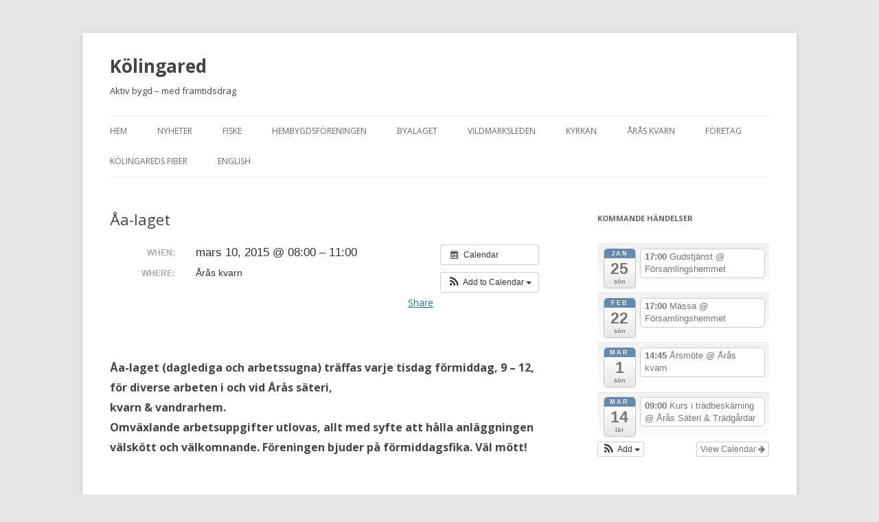

--- FILE ---
content_type: text/html; charset=UTF-8
request_url: http://www.kolingared.se/aktivitet/aa-laget-14/
body_size: 8033
content:
<!DOCTYPE html>
<!--[if IE 7]>
<html class="ie ie7" lang="sv-SE">
<![endif]-->
<!--[if IE 8]>
<html class="ie ie8" lang="sv-SE">
<![endif]-->
<!--[if !(IE 7) & !(IE 8)]><!-->
<html lang="sv-SE">
<!--<![endif]-->
<head>
<meta charset="UTF-8" />
<meta name="viewport" content="width=device-width" />
<title>Åa-laget | Kölingared</title>
<link rel="profile" href="https://gmpg.org/xfn/11" />
<link rel="pingback" href="http://www.kolingared.se/xmlrpc.php">
<!--[if lt IE 9]>
<script src="http://www.kolingared.se/wp-content/themes/twentytwelve/js/html5.js?ver=3.7.0" type="text/javascript"></script>
<![endif]-->
<meta name='robots' content='max-image-preview:large' />
<link rel='dns-prefetch' href='//fonts.googleapis.com' />
<link rel='dns-prefetch' href='//s.w.org' />
<link href='https://fonts.gstatic.com' crossorigin rel='preconnect' />
<link rel="alternate" type="application/rss+xml" title="Kölingared &raquo; flöde" href="http://www.kolingared.se/feed/" />
<link rel="alternate" type="application/rss+xml" title="Kölingared &raquo; kommentarsflöde" href="http://www.kolingared.se/comments/feed/" />
		<!-- This site uses the Google Analytics by MonsterInsights plugin v9.11.1 - Using Analytics tracking - https://www.monsterinsights.com/ -->
		<!-- Observera: MonsterInsights är för närvarande inte konfigurerat på denna webbplats. Webbplatsägaren måste autentisera med Google Analytics i MonsterInsights inställningspanel. -->
					<!-- No tracking code set -->
				<!-- / Google Analytics by MonsterInsights -->
				<script type="text/javascript">
			window._wpemojiSettings = {"baseUrl":"https:\/\/s.w.org\/images\/core\/emoji\/13.1.0\/72x72\/","ext":".png","svgUrl":"https:\/\/s.w.org\/images\/core\/emoji\/13.1.0\/svg\/","svgExt":".svg","source":{"concatemoji":"http:\/\/www.kolingared.se\/wp-includes\/js\/wp-emoji-release.min.js?ver=5.8.12"}};
			!function(e,a,t){var n,r,o,i=a.createElement("canvas"),p=i.getContext&&i.getContext("2d");function s(e,t){var a=String.fromCharCode;p.clearRect(0,0,i.width,i.height),p.fillText(a.apply(this,e),0,0);e=i.toDataURL();return p.clearRect(0,0,i.width,i.height),p.fillText(a.apply(this,t),0,0),e===i.toDataURL()}function c(e){var t=a.createElement("script");t.src=e,t.defer=t.type="text/javascript",a.getElementsByTagName("head")[0].appendChild(t)}for(o=Array("flag","emoji"),t.supports={everything:!0,everythingExceptFlag:!0},r=0;r<o.length;r++)t.supports[o[r]]=function(e){if(!p||!p.fillText)return!1;switch(p.textBaseline="top",p.font="600 32px Arial",e){case"flag":return s([127987,65039,8205,9895,65039],[127987,65039,8203,9895,65039])?!1:!s([55356,56826,55356,56819],[55356,56826,8203,55356,56819])&&!s([55356,57332,56128,56423,56128,56418,56128,56421,56128,56430,56128,56423,56128,56447],[55356,57332,8203,56128,56423,8203,56128,56418,8203,56128,56421,8203,56128,56430,8203,56128,56423,8203,56128,56447]);case"emoji":return!s([10084,65039,8205,55357,56613],[10084,65039,8203,55357,56613])}return!1}(o[r]),t.supports.everything=t.supports.everything&&t.supports[o[r]],"flag"!==o[r]&&(t.supports.everythingExceptFlag=t.supports.everythingExceptFlag&&t.supports[o[r]]);t.supports.everythingExceptFlag=t.supports.everythingExceptFlag&&!t.supports.flag,t.DOMReady=!1,t.readyCallback=function(){t.DOMReady=!0},t.supports.everything||(n=function(){t.readyCallback()},a.addEventListener?(a.addEventListener("DOMContentLoaded",n,!1),e.addEventListener("load",n,!1)):(e.attachEvent("onload",n),a.attachEvent("onreadystatechange",function(){"complete"===a.readyState&&t.readyCallback()})),(n=t.source||{}).concatemoji?c(n.concatemoji):n.wpemoji&&n.twemoji&&(c(n.twemoji),c(n.wpemoji)))}(window,document,window._wpemojiSettings);
		</script>
		<style type="text/css">
img.wp-smiley,
img.emoji {
	display: inline !important;
	border: none !important;
	box-shadow: none !important;
	height: 1em !important;
	width: 1em !important;
	margin: 0 .07em !important;
	vertical-align: -0.1em !important;
	background: none !important;
	padding: 0 !important;
}
</style>
	<link rel='stylesheet' id='ai1ec_style-css'  href='//www.kolingared.se/wp-content/plugins/all-in-one-event-calendar/cache/161f5ba3_ai1ec_parsed_css.css?ver=3.0.0' type='text/css' media='all' />
<link rel='stylesheet' id='wp-block-library-css'  href='http://www.kolingared.se/wp-includes/css/dist/block-library/style.min.css?ver=5.8.12' type='text/css' media='all' />
<style id='wp-block-library-theme-inline-css' type='text/css'>
#start-resizable-editor-section{display:none}.wp-block-audio figcaption{color:#555;font-size:13px;text-align:center}.is-dark-theme .wp-block-audio figcaption{color:hsla(0,0%,100%,.65)}.wp-block-code{font-family:Menlo,Consolas,monaco,monospace;color:#1e1e1e;padding:.8em 1em;border:1px solid #ddd;border-radius:4px}.wp-block-embed figcaption{color:#555;font-size:13px;text-align:center}.is-dark-theme .wp-block-embed figcaption{color:hsla(0,0%,100%,.65)}.blocks-gallery-caption{color:#555;font-size:13px;text-align:center}.is-dark-theme .blocks-gallery-caption{color:hsla(0,0%,100%,.65)}.wp-block-image figcaption{color:#555;font-size:13px;text-align:center}.is-dark-theme .wp-block-image figcaption{color:hsla(0,0%,100%,.65)}.wp-block-pullquote{border-top:4px solid;border-bottom:4px solid;margin-bottom:1.75em;color:currentColor}.wp-block-pullquote__citation,.wp-block-pullquote cite,.wp-block-pullquote footer{color:currentColor;text-transform:uppercase;font-size:.8125em;font-style:normal}.wp-block-quote{border-left:.25em solid;margin:0 0 1.75em;padding-left:1em}.wp-block-quote cite,.wp-block-quote footer{color:currentColor;font-size:.8125em;position:relative;font-style:normal}.wp-block-quote.has-text-align-right{border-left:none;border-right:.25em solid;padding-left:0;padding-right:1em}.wp-block-quote.has-text-align-center{border:none;padding-left:0}.wp-block-quote.is-large,.wp-block-quote.is-style-large{border:none}.wp-block-search .wp-block-search__label{font-weight:700}.wp-block-group.has-background{padding:1.25em 2.375em;margin-top:0;margin-bottom:0}.wp-block-separator{border:none;border-bottom:2px solid;margin-left:auto;margin-right:auto;opacity:.4}.wp-block-separator:not(.is-style-wide):not(.is-style-dots){width:100px}.wp-block-separator.has-background:not(.is-style-dots){border-bottom:none;height:1px}.wp-block-separator.has-background:not(.is-style-wide):not(.is-style-dots){height:2px}.wp-block-table thead{border-bottom:3px solid}.wp-block-table tfoot{border-top:3px solid}.wp-block-table td,.wp-block-table th{padding:.5em;border:1px solid;word-break:normal}.wp-block-table figcaption{color:#555;font-size:13px;text-align:center}.is-dark-theme .wp-block-table figcaption{color:hsla(0,0%,100%,.65)}.wp-block-video figcaption{color:#555;font-size:13px;text-align:center}.is-dark-theme .wp-block-video figcaption{color:hsla(0,0%,100%,.65)}.wp-block-template-part.has-background{padding:1.25em 2.375em;margin-top:0;margin-bottom:0}#end-resizable-editor-section{display:none}
</style>
<link rel='stylesheet' id='twentytwelve-fonts-css'  href='https://fonts.googleapis.com/css?family=Open+Sans%3A400italic%2C700italic%2C400%2C700&#038;subset=latin%2Clatin-ext&#038;display=fallback' type='text/css' media='all' />
<link rel='stylesheet' id='twentytwelve-style-css'  href='http://www.kolingared.se/wp-content/themes/twentytwelve/style.css?ver=20190507' type='text/css' media='all' />
<link rel='stylesheet' id='twentytwelve-block-style-css'  href='http://www.kolingared.se/wp-content/themes/twentytwelve/css/blocks.css?ver=20190406' type='text/css' media='all' />
<!--[if lt IE 9]>
<link rel='stylesheet' id='twentytwelve-ie-css'  href='http://www.kolingared.se/wp-content/themes/twentytwelve/css/ie.css?ver=20150214' type='text/css' media='all' />
<![endif]-->
<script type='text/javascript' src='http://www.kolingared.se/?ai1ec_render_js=event.js&#038;is_backend=false&#038;ver=3.0.0' id='ai1ec_requirejs-js'></script>
<script type='text/javascript' src='http://www.kolingared.se/wp-includes/js/jquery/jquery.min.js?ver=3.6.0' id='jquery-core-js'></script>
<script type='text/javascript' src='http://www.kolingared.se/wp-includes/js/jquery/jquery-migrate.min.js?ver=3.3.2' id='jquery-migrate-js'></script>
<link rel="https://api.w.org/" href="http://www.kolingared.se/wp-json/" /><link rel="EditURI" type="application/rsd+xml" title="RSD" href="http://www.kolingared.se/xmlrpc.php?rsd" />
<link rel="wlwmanifest" type="application/wlwmanifest+xml" href="http://www.kolingared.se/wp-includes/wlwmanifest.xml" /> 
<meta name="generator" content="WordPress 5.8.12" />
<link rel="canonical" href="http://www.kolingared.se/event/aa-laget-14/" />
<link rel='shortlink' href='http://www.kolingared.se/?p=1274' />
<link rel="alternate" type="application/json+oembed" href="http://www.kolingared.se/wp-json/oembed/1.0/embed?url=http%3A%2F%2Fwww.kolingared.se%2Fevent%2Faa-laget-14%2F" />
<link rel="alternate" type="text/xml+oembed" href="http://www.kolingared.se/wp-json/oembed/1.0/embed?url=http%3A%2F%2Fwww.kolingared.se%2Fevent%2Faa-laget-14%2F&#038;format=xml" />
<meta property="og:url" content="http://www.kolingared.se/aktivitet/aa-laget-14/" />
<meta property="og:title" content="Åa-laget (2015-03-10)" />
<meta property="og:type" content="article" />
<meta property="og:description" content="Åa-laget (daglediga och arbetssugna) träffas varje tisdag förmiddag, 9 &amp;#8211; 12, för diverse arbeten i och vid Årås säteri, kvarn &amp;amp; vandrarhem. Omväxlande arbetsuppgifter utlovas, allt med syfte att hålla anläggningen välskött och välkomnande. Föreningen bjuder på förmiddagsf" />
<meta property="og:image" content="" />
<meta name="twitter:card" content="summary" />
<meta name="twitter:title" content="Åa-laget (2015-03-10)" />
<meta name="twitter:description" content="Åa-laget (daglediga och arbetssugna) träffas varje tisdag förmiddag, 9 &amp;#8211; 12, för diverse arbeten i och vid Årås säteri, kvarn &amp;amp; vandrarhem. Omväxlande arbetsuppgifter utlovas, allt med syfte att hålla anläggningen välskött och välkomnande. Föreningen bjuder på förmiddagsf" />
<meta name="twitter:image" content="" />
<meta property="og:site_name" content="Kölingared" />
<meta property="og:type" content="website" />
<meta property="og:image" content="" />
<meta property="og:title" content="Åa-laget" />
<meta property="og:url" content="http://www.kolingared.se/event/aa-laget-14/" />
<meta name="tweetmeme-title" content="Åa-laget" />	<style type="text/css" id="twentytwelve-header-css">
			.site-header h1 a,
		.site-header h2 {
			color: #444;
		}
		</style>
	</head>

<body class="ai1ec_event-template-default single single-ai1ec_event postid-1274 wp-embed-responsive custom-font-enabled">
<div id="page" class="hfeed site">
	<header id="masthead" class="site-header" role="banner">
		<hgroup>
			<h1 class="site-title"><a href="http://www.kolingared.se/" title="Kölingared" rel="home">Kölingared</a></h1>
			<h2 class="site-description">Aktiv bygd &#8211; med framtidsdrag</h2>
		</hgroup>

		<nav id="site-navigation" class="main-navigation" role="navigation">
			<button class="menu-toggle">Meny</button>
			<a class="assistive-text" href="#content" title="Hoppa till innehåll">Hoppa till innehåll</a>
			<div class="menu-ej-farm-container"><ul id="menu-ej-farm" class="nav-menu"><li id="menu-item-97" class="menu-item menu-item-type-post_type menu-item-object-page menu-item-home menu-item-97"><a href="http://www.kolingared.se/">Hem</a></li>
<li id="menu-item-111" class="menu-item menu-item-type-post_type menu-item-object-page current_page_parent menu-item-111"><a href="http://www.kolingared.se/nyheter/">Nyheter</a></li>
<li id="menu-item-131" class="menu-item menu-item-type-post_type menu-item-object-page menu-item-131"><a href="http://www.kolingared.se/torbjorn/">Fiske</a></li>
<li id="menu-item-176" class="menu-item menu-item-type-post_type menu-item-object-page menu-item-176"><a href="http://www.kolingared.se/hembygdsforeningen/">Hembygdsföreningen</a></li>
<li id="menu-item-185" class="menu-item menu-item-type-post_type menu-item-object-page menu-item-has-children menu-item-185"><a href="http://www.kolingared.se/byalaget/">Byalaget</a>
<ul class="sub-menu">
	<li id="menu-item-290" class="menu-item menu-item-type-post_type menu-item-object-page menu-item-290"><a href="http://www.kolingared.se/byalaget/verksamhetsplan-2013/">Verksamhetsplan 2020</a></li>
	<li id="menu-item-208" class="menu-item menu-item-type-post_type menu-item-object-page menu-item-208"><a href="http://www.kolingared.se/byalaget/protokoll/">Protokoll</a></li>
	<li id="menu-item-201" class="menu-item menu-item-type-post_type menu-item-object-page menu-item-201"><a href="http://www.kolingared.se/byalaget/utvecklingsplan/">Utvecklingsplan</a></li>
</ul>
</li>
<li id="menu-item-237" class="menu-item menu-item-type-post_type menu-item-object-page menu-item-237"><a href="http://www.kolingared.se/vildmarksleden/">Vildmarksleden</a></li>
<li id="menu-item-253" class="menu-item menu-item-type-post_type menu-item-object-page menu-item-253"><a href="http://www.kolingared.se/svenska-kyrkan/">Kyrkan</a></li>
<li id="menu-item-254" class="menu-item menu-item-type-post_type menu-item-object-page menu-item-254"><a href="http://www.kolingared.se/aras-kvarn/">Årås kvarn</a></li>
<li id="menu-item-449" class="menu-item menu-item-type-post_type menu-item-object-page menu-item-has-children menu-item-449"><a href="http://www.kolingared.se/foretag/">Företag</a>
<ul class="sub-menu">
	<li id="menu-item-455" class="menu-item menu-item-type-post_type menu-item-object-page menu-item-455"><a href="http://www.kolingared.se/foretag/ej-farm-2/">EJ FARM</a></li>
</ul>
</li>
<li id="menu-item-924" class="menu-item menu-item-type-post_type menu-item-object-page menu-item-924"><a href="http://www.kolingared.se/kolingareds-fiber/">Kölingareds fiber</a></li>
<li id="menu-item-1171" class="menu-item menu-item-type-post_type menu-item-object-page menu-item-1171"><a href="http://www.kolingared.se/english/">English</a></li>
</ul></div>		</nav><!-- #site-navigation -->

			</header><!-- #masthead -->

	<div id="main" class="wrapper">

	<div id="primary" class="site-content">
		<div id="content" role="main">

			
				
	<article id="post-1274" class="post-1274 ai1ec_event type-ai1ec_event status-publish hentry">
				<header class="entry-header">
			
						<h1 class="entry-title">Åa-laget</h1>
								</header><!-- .entry-header -->

				<div class="entry-content">
			<div class="timely ai1ec-single-event
	ai1ec-event-id-1274
	ai1ec-event-instance-id-552
		">

<a id="ai1ec-event"></a>

<div class="ai1ec-actions">
	<div class="ai1ec-btn-group-vertical ai1ec-clearfix">
		<a class="ai1ec-calendar-link ai1ec-btn ai1ec-btn-default ai1ec-btn-sm
        ai1ec-tooltip-trigger "
    href="http://www.kolingared.se/kalender/"
    
    data-placement="left"
    title="View all events">
    <i class="ai1ec-fa ai1ec-fa-calendar ai1ec-fa-fw"></i>
    <span class="ai1ec-hidden-xs">Calendar</span>
</a>
	</div>

	<div class="ai1ec-btn-group-vertical ai1ec-clearfix">
							<div class="ai1ec-subscribe-dropdown ai1ec-dropdown ai1ec-btn
	ai1ec-btn-default ai1ec-btn-sm">
	<span role="button" class="ai1ec-dropdown-toggle ai1ec-subscribe"
			data-toggle="ai1ec-dropdown">
		<i class="ai1ec-fa ai1ec-icon-rss ai1ec-fa-lg ai1ec-fa-fw"></i>
		<span class="ai1ec-hidden-xs">
							Add to Calendar
						<span class="ai1ec-caret"></span>
		</span>
	</span>
			<ul class="ai1ec-dropdown-menu ai1ec-pull-right" role="menu">
		<li>
			<a class="ai1ec-tooltip-trigger ai1ec-tooltip-auto" target="_blank"
				data-placement="left" title="Copy this URL for your own Timely calendar or click to add to your rich-text calendar"
				href="http&#x3A;&#x2F;&#x2F;www.kolingared.se&#x2F;&#x3F;plugin&#x3D;all-in-one-event-calendar&amp;controller&#x3D;ai1ec_exporter_controller&amp;action&#x3D;export_events&amp;ai1ec_post_ids&#x3D;1274">
				<i class="ai1ec-fa ai1ec-fa-lg ai1ec-fa-fw ai1ec-icon-timely"></i>
				Add to Timely Calendar
			</a>
		</li>
		<li>
			<a class="ai1ec-tooltip-trigger ai1ec-tooltip-auto" target="_blank"
			  data-placement="left" title="Subscribe to this calendar in your Google Calendar"
			  href="https://www.google.com/calendar/render?cid=http&#x25;3A&#x25;2F&#x25;2Fwww.kolingared.se&#x25;2F&#x25;3Fplugin&#x25;3Dall-in-one-event-calendar&#x25;26controller&#x25;3Dai1ec_exporter_controller&#x25;26action&#x25;3Dexport_events&#x25;26ai1ec_post_ids&#x25;3D1274&#x25;26no_html&#x25;3Dtrue&#x25;26&#x25;26">
				<i class="ai1ec-fa ai1ec-icon-google ai1ec-fa-lg ai1ec-fa-fw"></i>
				Add to Google
			</a>
		</li>
		<li>
			<a class="ai1ec-tooltip-trigger ai1ec-tooltip-auto" target="_blank"
			  data-placement="left" title="Subscribe to this calendar in MS Outlook"
			  href="webcal&#x3A;&#x2F;&#x2F;www.kolingared.se&#x2F;&#x3F;plugin&#x3D;all-in-one-event-calendar&amp;controller&#x3D;ai1ec_exporter_controller&amp;action&#x3D;export_events&amp;ai1ec_post_ids&#x3D;1274&amp;no_html&#x3D;true">
				<i class="ai1ec-fa ai1ec-icon-windows ai1ec-fa-lg ai1ec-fa-fw"></i>
				Add to Outlook
			</a>
		</li>
		<li>
			<a class="ai1ec-tooltip-trigger ai1ec-tooltip-auto" target="_blank"
			  data-placement="left" title="Subscribe to this calendar in Apple Calendar/iCal"
			  href="webcal&#x3A;&#x2F;&#x2F;www.kolingared.se&#x2F;&#x3F;plugin&#x3D;all-in-one-event-calendar&amp;controller&#x3D;ai1ec_exporter_controller&amp;action&#x3D;export_events&amp;ai1ec_post_ids&#x3D;1274&amp;no_html&#x3D;true">
				<i class="ai1ec-fa ai1ec-icon-apple ai1ec-fa-lg ai1ec-fa-fw"></i>
				Add to Apple Calendar
			</a>
		</li>
		<li>
						<a class="ai1ec-tooltip-trigger ai1ec-tooltip-auto"
			  data-placement="left" title="Subscribe to this calendar in another plain-text calendar"
			  href="http&#x3A;&#x2F;&#x2F;www.kolingared.se&#x2F;&#x3F;plugin&#x3D;all-in-one-event-calendar&amp;controller&#x3D;ai1ec_exporter_controller&amp;action&#x3D;export_events&amp;ai1ec_post_ids&#x3D;1274&amp;no_html&#x3D;true">
				<i class="ai1ec-fa ai1ec-icon-calendar ai1ec-fa-fw"></i>
				Add to other calendar
			</a>
		</li>
		<li>
			<a class="ai1ec-tooltip-trigger ai1ec-tooltip-auto"
			  data-placement="left" title=""
			  href="http&#x3A;&#x2F;&#x2F;www.kolingared.se&#x2F;&#x3F;plugin&#x3D;all-in-one-event-calendar&amp;controller&#x3D;ai1ec_exporter_controller&amp;action&#x3D;export_events&amp;ai1ec_post_ids&#x3D;1274&xml=true">
				<i class="ai1ec-fa ai1ec-fa-file-text ai1ec-fa-lg ai1ec-fa-fw"></i>
				Export to XML
			</a>
		</li>
	</ul>
</div>

			</div>

	</div>

			<div class="ai1ec-event-details ai1ec-clearfix">

	<div class="ai1ec-time ai1ec-row">
		<div class="ai1ec-field-label ai1ec-col-sm-3">When:</div>
		<div class="ai1ec-field-value ai1ec-col-sm-9 dt-duration">
			mars 10, 2015 @ 08:00 – 11:00
								</div>
		<div class="ai1ec-hidden dt-start">2015-03-10T08:00:00+00:00</div>
		<div class="ai1ec-hidden dt-end">2015-03-10T11:00:00+00:00</div>
	</div>

			<div class="ai1ec-location ai1ec-row">
			<div class="ai1ec-field-label ai1ec-col-sm-3">Where:</div>
			<div class="ai1ec-field-value ai1ec-col-sm-9 p-location">
				Årås kvarn<br />

			</div>
		</div>
	
	
	
	
	
	
				
				
	</div>
			
	
</div>
<div id="fb_share_1" style="float: right; margin-left: 10px;"><a name="fb_share" type="button" share_url="http://www.kolingared.se/event/aa-laget-14/" href="http://www.facebook.com/sharer.php">Share</a></div><div><script src="http://static.ak.fbcdn.net/connect.php/js/FB.Share" type="text/javascript"></script></div><div class="tweetmeme_button" style="float: right; margin-left: 10px;"><iframe loading="lazy" src="http://api.tweetmeme.com/button.js?url=http%3A%2F%2Fwww.kolingared.se%2Fevent%2Faa-laget-14%2F&amp;style=normal" height="61" width="50" frameborder="0" scrolling="no"></iframe></div>
<h3>Åa-laget (daglediga och arbetssugna) träffas varje tisdag förmiddag, 9 &#8211; 12, för diverse arbeten i och vid Årås säteri,<br />
kvarn &amp; vandrarhem.<br />
Omväxlande arbetsuppgifter utlovas, allt med syfte att hålla anläggningen välskött och välkomnande. Föreningen bjuder på förmiddagsfika. Väl mött!</h3>
<footer class="timely ai1ec-event-footer">
	</footer>
					</div><!-- .entry-content -->
		
		<footer class="entry-meta">
			Detta inlägg postades den <a href="http://www.kolingared.se/event/aa-laget-14/" title="17:34" rel="bookmark"><time class="entry-date" datetime="2015-03-01T17:34:35+01:00">mars 1, 2015</time></a><span class="by-author"> av <span class="author vcard"><a class="url fn n" href="http://www.kolingared.se/author/svenolov/" title="Visa alla inlägg av svenolov" rel="author">svenolov</a></span></span>.								</footer><!-- .entry-meta -->
	</article><!-- #post -->

				<nav class="nav-single">
					<h3 class="assistive-text">Inläggsnavigering</h3>
					<span class="nav-previous"><a href="http://www.kolingared.se/event/kyrkliga-syforeningen-12/" rel="prev"><span class="meta-nav">&larr;</span> Kyrkliga syföreningen</a></span>
					<span class="nav-next"><a href="http://www.kolingared.se/event/aa-laget-15/" rel="next">Åa-laget <span class="meta-nav">&rarr;</span></a></span>
				</nav><!-- .nav-single -->

				
<div id="comments" class="comments-area">

	
	
	
</div><!-- #comments .comments-area -->

			
		</div><!-- #content -->
	</div><!-- #primary -->


			<div id="secondary" class="widget-area" role="complementary">
			<aside id="ai1ec_agenda_widget-8" class="widget widget_ai1ec_agenda_widget">

	<h3 class="widget-title">Kommande händelser</h3>

<style>
<!--

-->
</style>
<div class="timely ai1ec-agenda-widget-view ai1ec-clearfix">

			<div>
													<div class="ai1ec-date
					">
					<a class="ai1ec-date-title ai1ec-load-view"
						href="http&#x3A;&#x2F;&#x2F;www.kolingared.se&#x2F;kalender&#x2F;action&#x7E;oneday&#x2F;exact_date&#x7E;25-1-2026&#x2F;">
						<div class="ai1ec-month">jan</div>
						<div class="ai1ec-day">25</div>
						<div class="ai1ec-weekday">sön</div>
											</a>
					<div class="ai1ec-date-events">
													 																					<div class="ai1ec-event
									ai1ec-event-id-3268
									ai1ec-event-instance-id-1484
									">

									<a href="http&#x3A;&#x2F;&#x2F;www.kolingared.se&#x2F;event&#x2F;gudstjanst-31&#x2F;&#x3F;instance_id&#x3D;1484"
										class="ai1ec-popup-trigger ai1ec-load-event">
																					<span class="ai1ec-event-time">
												17:00
											</span>
										
										<span class="ai1ec-event-title">
											Gudstj&auml;nst
																							<span class="ai1ec-event-location"
													>@ Församlingshemmet</span>
																					</span>
									</a>

									<div class="ai1ec-popover ai1ec-popup 
	ai1ec-event-instance-id-1484">

		
	<span class="ai1ec-popup-title">
		<a href="http&#x3A;&#x2F;&#x2F;www.kolingared.se&#x2F;event&#x2F;gudstjanst-31&#x2F;&#x3F;instance_id&#x3D;1484"
		   class="ai1ec-load-event"
			>Gudstj&auml;nst</a>
					<span class="ai1ec-event-location"
				>@ Församlingshemmet</span>
					</span>

	
	<div class="ai1ec-event-time">
					jan 25 @ 17:00
			</div>

	
			<div class="ai1ec-popup-excerpt">&nbsp;</div>
	
</div>

								</div>
							 						 					</div>
				</div>
							<div class="ai1ec-date
					">
					<a class="ai1ec-date-title ai1ec-load-view"
						href="http&#x3A;&#x2F;&#x2F;www.kolingared.se&#x2F;kalender&#x2F;action&#x7E;oneday&#x2F;exact_date&#x7E;22-2-2026&#x2F;">
						<div class="ai1ec-month">feb</div>
						<div class="ai1ec-day">22</div>
						<div class="ai1ec-weekday">sön</div>
											</a>
					<div class="ai1ec-date-events">
													 																					<div class="ai1ec-event
									ai1ec-event-id-3269
									ai1ec-event-instance-id-1485
									">

									<a href="http&#x3A;&#x2F;&#x2F;www.kolingared.se&#x2F;event&#x2F;massa-25&#x2F;&#x3F;instance_id&#x3D;1485"
										class="ai1ec-popup-trigger ai1ec-load-event">
																					<span class="ai1ec-event-time">
												17:00
											</span>
										
										<span class="ai1ec-event-title">
											M&auml;ssa
																							<span class="ai1ec-event-location"
													>@ Församlingshemmet</span>
																					</span>
									</a>

									<div class="ai1ec-popover ai1ec-popup 
	ai1ec-event-instance-id-1485">

		
	<span class="ai1ec-popup-title">
		<a href="http&#x3A;&#x2F;&#x2F;www.kolingared.se&#x2F;event&#x2F;massa-25&#x2F;&#x3F;instance_id&#x3D;1485"
		   class="ai1ec-load-event"
			>M&auml;ssa</a>
					<span class="ai1ec-event-location"
				>@ Församlingshemmet</span>
					</span>

	
	<div class="ai1ec-event-time">
					feb 22 @ 17:00
			</div>

	
			<div class="ai1ec-popup-excerpt">&nbsp;</div>
	
</div>

								</div>
							 						 					</div>
				</div>
							<div class="ai1ec-date
					">
					<a class="ai1ec-date-title ai1ec-load-view"
						href="http&#x3A;&#x2F;&#x2F;www.kolingared.se&#x2F;kalender&#x2F;action&#x7E;oneday&#x2F;exact_date&#x7E;1-3-2026&#x2F;">
						<div class="ai1ec-month">mar</div>
						<div class="ai1ec-day">1</div>
						<div class="ai1ec-weekday">sön</div>
											</a>
					<div class="ai1ec-date-events">
													 																					<div class="ai1ec-event
									ai1ec-event-id-3275
									ai1ec-event-instance-id-1489
									">

									<a href="http&#x3A;&#x2F;&#x2F;www.kolingared.se&#x2F;event&#x2F;arsmote-6&#x2F;&#x3F;instance_id&#x3D;1489"
										class="ai1ec-popup-trigger ai1ec-load-event">
																					<span class="ai1ec-event-time">
												14:45
											</span>
										
										<span class="ai1ec-event-title">
											&Aring;rsm&ouml;te
																							<span class="ai1ec-event-location"
													>@ Årås kvarn</span>
																					</span>
									</a>

									<div class="ai1ec-popover ai1ec-popup 
	ai1ec-event-instance-id-1489">

		
	<span class="ai1ec-popup-title">
		<a href="http&#x3A;&#x2F;&#x2F;www.kolingared.se&#x2F;event&#x2F;arsmote-6&#x2F;&#x3F;instance_id&#x3D;1489"
		   class="ai1ec-load-event"
			>&Aring;rsm&ouml;te</a>
					<span class="ai1ec-event-location"
				>@ Årås kvarn</span>
					</span>

	
	<div class="ai1ec-event-time">
					mar 1 @ 14:45
			</div>

			<a class="ai1ec-load-event"
			href="http&#x3A;&#x2F;&#x2F;www.kolingared.se&#x2F;event&#x2F;arsmote-6&#x2F;&#x3F;instance_id&#x3D;1489">
			<div class="ai1ec-event-avatar timely  ai1ec-content_img ai1ec-portrait"><img src="https://www.arassateri.se/wp-content/uploads/2025/02/Foto-2025-12-08-11-42-44.png" alt="Årsmöte @ Årås kvarn"  /></div>
		</a>
	
	
</div>

								</div>
							 						 					</div>
				</div>
							<div class="ai1ec-date
					">
					<a class="ai1ec-date-title ai1ec-load-view"
						href="http&#x3A;&#x2F;&#x2F;www.kolingared.se&#x2F;kalender&#x2F;action&#x7E;oneday&#x2F;exact_date&#x7E;14-3-2026&#x2F;">
						<div class="ai1ec-month">mar</div>
						<div class="ai1ec-day">14</div>
						<div class="ai1ec-weekday">lör</div>
											</a>
					<div class="ai1ec-date-events">
													 																					<div class="ai1ec-event
									ai1ec-event-id-3276
									ai1ec-event-instance-id-1490
									">

									<a href="http&#x3A;&#x2F;&#x2F;www.kolingared.se&#x2F;event&#x2F;kurs-i-tradbeskarning&#x2F;&#x3F;instance_id&#x3D;1490"
										class="ai1ec-popup-trigger ai1ec-load-event">
																					<span class="ai1ec-event-time">
												09:00
											</span>
										
										<span class="ai1ec-event-title">
											Kurs i tr&auml;dbesk&auml;rning
																							<span class="ai1ec-event-location"
													>@ Årås Säteri &amp; Trädgårdar</span>
																					</span>
									</a>

									<div class="ai1ec-popover ai1ec-popup 
	ai1ec-event-instance-id-1490">

		
	<span class="ai1ec-popup-title">
		<a href="http&#x3A;&#x2F;&#x2F;www.kolingared.se&#x2F;event&#x2F;kurs-i-tradbeskarning&#x2F;&#x3F;instance_id&#x3D;1490"
		   class="ai1ec-load-event"
			>Kurs i tr&auml;dbesk&auml;rning</a>
					<span class="ai1ec-event-location"
				>@ Årås Säteri &amp; Trädgårdar</span>
					</span>

	
	<div class="ai1ec-event-time">
					mar 14 @ 09:00 – 16:00
			</div>

	
			<div class="ai1ec-popup-excerpt">Kurs i trädbeskärning Välkomna till en dag i Årås säteripark där vi beskär våra fruktträd under ledning och guidning av Trädgårdsmästare Elina Reiver. Vi börjar dagen med en teoretisk del innan vi tar oss ut[...]</div>
	
</div>

								</div>
							 						 					</div>
				</div>
			 		</div>
	 
			<div class="ai1ec-subscribe-buttons-widget">
							<a class="ai1ec-btn ai1ec-btn-default ai1ec-btn-xs ai1ec-pull-right
					ai1ec-calendar-link"
					href="http&#x3A;&#x2F;&#x2F;www.kolingared.se&#x2F;kalender&#x2F;">
					View Calendar
					<i class="ai1ec-fa ai1ec-fa-arrow-right"></i>
				</a>
			
							<div class="ai1ec-subscribe-dropdown ai1ec-dropdown ai1ec-btn
	ai1ec-btn-default ai1ec-btn-xs">
	<span role="button" class="ai1ec-dropdown-toggle ai1ec-subscribe"
			data-toggle="ai1ec-dropdown">
		<i class="ai1ec-fa ai1ec-icon-rss ai1ec-fa-lg ai1ec-fa-fw"></i>
		<span class="ai1ec-hidden-xs">
							Add
						<span class="ai1ec-caret"></span>
		</span>
	</span>
			<ul class="ai1ec-dropdown-menu ai1ec-pull-left" role="menu">
		<li>
			<a class="ai1ec-tooltip-trigger ai1ec-tooltip-auto" target="_blank"
				data-placement="right" title="Copy this URL for your own Timely calendar or click to add to your rich-text calendar"
				href="http&#x3A;&#x2F;&#x2F;www.kolingared.se&#x2F;&#x3F;plugin&#x3D;all-in-one-event-calendar&amp;controller&#x3D;ai1ec_exporter_controller&amp;action&#x3D;export_events">
				<i class="ai1ec-fa ai1ec-fa-lg ai1ec-fa-fw ai1ec-icon-timely"></i>
				Add to Timely Calendar
			</a>
		</li>
		<li>
			<a class="ai1ec-tooltip-trigger ai1ec-tooltip-auto" target="_blank"
			  data-placement="right" title="Subscribe to this calendar in your Google Calendar"
			  href="https://www.google.com/calendar/render?cid=http&#x25;3A&#x25;2F&#x25;2Fwww.kolingared.se&#x25;2F&#x25;3Fplugin&#x25;3Dall-in-one-event-calendar&#x25;26controller&#x25;3Dai1ec_exporter_controller&#x25;26action&#x25;3Dexport_events&#x25;26no_html&#x25;3Dtrue&#x25;26&#x25;26">
				<i class="ai1ec-fa ai1ec-icon-google ai1ec-fa-lg ai1ec-fa-fw"></i>
				Add to Google
			</a>
		</li>
		<li>
			<a class="ai1ec-tooltip-trigger ai1ec-tooltip-auto" target="_blank"
			  data-placement="right" title="Subscribe to this calendar in MS Outlook"
			  href="webcal&#x3A;&#x2F;&#x2F;www.kolingared.se&#x2F;&#x3F;plugin&#x3D;all-in-one-event-calendar&amp;controller&#x3D;ai1ec_exporter_controller&amp;action&#x3D;export_events&amp;no_html&#x3D;true">
				<i class="ai1ec-fa ai1ec-icon-windows ai1ec-fa-lg ai1ec-fa-fw"></i>
				Add to Outlook
			</a>
		</li>
		<li>
			<a class="ai1ec-tooltip-trigger ai1ec-tooltip-auto" target="_blank"
			  data-placement="right" title="Subscribe to this calendar in Apple Calendar/iCal"
			  href="webcal&#x3A;&#x2F;&#x2F;www.kolingared.se&#x2F;&#x3F;plugin&#x3D;all-in-one-event-calendar&amp;controller&#x3D;ai1ec_exporter_controller&amp;action&#x3D;export_events&amp;no_html&#x3D;true">
				<i class="ai1ec-fa ai1ec-icon-apple ai1ec-fa-lg ai1ec-fa-fw"></i>
				Add to Apple Calendar
			</a>
		</li>
		<li>
						<a class="ai1ec-tooltip-trigger ai1ec-tooltip-auto"
			  data-placement="right" title="Subscribe to this calendar in another plain-text calendar"
			  href="http&#x3A;&#x2F;&#x2F;www.kolingared.se&#x2F;&#x3F;plugin&#x3D;all-in-one-event-calendar&amp;controller&#x3D;ai1ec_exporter_controller&amp;action&#x3D;export_events&amp;no_html&#x3D;true">
				<i class="ai1ec-fa ai1ec-icon-calendar ai1ec-fa-fw"></i>
				Add to other calendar
			</a>
		</li>
		<li>
			<a class="ai1ec-tooltip-trigger ai1ec-tooltip-auto"
			  data-placement="right" title=""
			  href="http&#x3A;&#x2F;&#x2F;www.kolingared.se&#x2F;&#x3F;plugin&#x3D;all-in-one-event-calendar&amp;controller&#x3D;ai1ec_exporter_controller&amp;action&#x3D;export_events&xml=true">
				<i class="ai1ec-fa ai1ec-fa-file-text ai1ec-fa-lg ai1ec-fa-fw"></i>
				Export to XML
			</a>
		</li>
	</ul>
</div>

					</div>
	 
</div>



</aside><aside id="archives-2" class="widget widget_archive"><h3 class="widget-title">Arkiv</h3>
			<ul>
					<li><a href='http://www.kolingared.se/2025/11/'>november 2025</a></li>
	<li><a href='http://www.kolingared.se/2025/07/'>juli 2025</a></li>
	<li><a href='http://www.kolingared.se/2025/06/'>juni 2025</a></li>
	<li><a href='http://www.kolingared.se/2025/02/'>februari 2025</a></li>
	<li><a href='http://www.kolingared.se/2024/11/'>november 2024</a></li>
	<li><a href='http://www.kolingared.se/2024/08/'>augusti 2024</a></li>
	<li><a href='http://www.kolingared.se/2024/06/'>juni 2024</a></li>
	<li><a href='http://www.kolingared.se/2024/05/'>maj 2024</a></li>
	<li><a href='http://www.kolingared.se/2023/12/'>december 2023</a></li>
	<li><a href='http://www.kolingared.se/2023/07/'>juli 2023</a></li>
	<li><a href='http://www.kolingared.se/2023/05/'>maj 2023</a></li>
	<li><a href='http://www.kolingared.se/2022/12/'>december 2022</a></li>
	<li><a href='http://www.kolingared.se/2022/07/'>juli 2022</a></li>
	<li><a href='http://www.kolingared.se/2022/05/'>maj 2022</a></li>
	<li><a href='http://www.kolingared.se/2022/04/'>april 2022</a></li>
	<li><a href='http://www.kolingared.se/2022/02/'>februari 2022</a></li>
	<li><a href='http://www.kolingared.se/2022/01/'>januari 2022</a></li>
	<li><a href='http://www.kolingared.se/2021/12/'>december 2021</a></li>
	<li><a href='http://www.kolingared.se/2021/08/'>augusti 2021</a></li>
	<li><a href='http://www.kolingared.se/2021/07/'>juli 2021</a></li>
	<li><a href='http://www.kolingared.se/2021/04/'>april 2021</a></li>
	<li><a href='http://www.kolingared.se/2021/03/'>mars 2021</a></li>
	<li><a href='http://www.kolingared.se/2021/02/'>februari 2021</a></li>
	<li><a href='http://www.kolingared.se/2020/12/'>december 2020</a></li>
	<li><a href='http://www.kolingared.se/2020/11/'>november 2020</a></li>
	<li><a href='http://www.kolingared.se/2020/10/'>oktober 2020</a></li>
	<li><a href='http://www.kolingared.se/2020/09/'>september 2020</a></li>
	<li><a href='http://www.kolingared.se/2020/08/'>augusti 2020</a></li>
	<li><a href='http://www.kolingared.se/2020/07/'>juli 2020</a></li>
	<li><a href='http://www.kolingared.se/2020/06/'>juni 2020</a></li>
	<li><a href='http://www.kolingared.se/2020/05/'>maj 2020</a></li>
	<li><a href='http://www.kolingared.se/2019/12/'>december 2019</a></li>
	<li><a href='http://www.kolingared.se/2019/05/'>maj 2019</a></li>
	<li><a href='http://www.kolingared.se/2018/03/'>mars 2018</a></li>
	<li><a href='http://www.kolingared.se/2018/02/'>februari 2018</a></li>
	<li><a href='http://www.kolingared.se/2017/09/'>september 2017</a></li>
	<li><a href='http://www.kolingared.se/2017/08/'>augusti 2017</a></li>
	<li><a href='http://www.kolingared.se/2017/06/'>juni 2017</a></li>
	<li><a href='http://www.kolingared.se/2017/03/'>mars 2017</a></li>
	<li><a href='http://www.kolingared.se/2017/02/'>februari 2017</a></li>
	<li><a href='http://www.kolingared.se/2017/01/'>januari 2017</a></li>
	<li><a href='http://www.kolingared.se/2016/12/'>december 2016</a></li>
	<li><a href='http://www.kolingared.se/2016/11/'>november 2016</a></li>
	<li><a href='http://www.kolingared.se/2016/08/'>augusti 2016</a></li>
	<li><a href='http://www.kolingared.se/2016/07/'>juli 2016</a></li>
	<li><a href='http://www.kolingared.se/2016/05/'>maj 2016</a></li>
	<li><a href='http://www.kolingared.se/2016/03/'>mars 2016</a></li>
	<li><a href='http://www.kolingared.se/2016/02/'>februari 2016</a></li>
	<li><a href='http://www.kolingared.se/2016/01/'>januari 2016</a></li>
	<li><a href='http://www.kolingared.se/2015/12/'>december 2015</a></li>
	<li><a href='http://www.kolingared.se/2015/08/'>augusti 2015</a></li>
	<li><a href='http://www.kolingared.se/2015/07/'>juli 2015</a></li>
	<li><a href='http://www.kolingared.se/2015/05/'>maj 2015</a></li>
	<li><a href='http://www.kolingared.se/2015/04/'>april 2015</a></li>
	<li><a href='http://www.kolingared.se/2015/03/'>mars 2015</a></li>
	<li><a href='http://www.kolingared.se/2015/02/'>februari 2015</a></li>
	<li><a href='http://www.kolingared.se/2015/01/'>januari 2015</a></li>
	<li><a href='http://www.kolingared.se/2014/12/'>december 2014</a></li>
	<li><a href='http://www.kolingared.se/2014/11/'>november 2014</a></li>
	<li><a href='http://www.kolingared.se/2014/10/'>oktober 2014</a></li>
	<li><a href='http://www.kolingared.se/2014/09/'>september 2014</a></li>
	<li><a href='http://www.kolingared.se/2014/08/'>augusti 2014</a></li>
	<li><a href='http://www.kolingared.se/2014/07/'>juli 2014</a></li>
	<li><a href='http://www.kolingared.se/2014/06/'>juni 2014</a></li>
	<li><a href='http://www.kolingared.se/2014/05/'>maj 2014</a></li>
	<li><a href='http://www.kolingared.se/2014/04/'>april 2014</a></li>
	<li><a href='http://www.kolingared.se/2014/03/'>mars 2014</a></li>
	<li><a href='http://www.kolingared.se/2014/02/'>februari 2014</a></li>
	<li><a href='http://www.kolingared.se/2014/01/'>januari 2014</a></li>
	<li><a href='http://www.kolingared.se/2013/12/'>december 2013</a></li>
	<li><a href='http://www.kolingared.se/2013/11/'>november 2013</a></li>
	<li><a href='http://www.kolingared.se/2013/10/'>oktober 2013</a></li>
	<li><a href='http://www.kolingared.se/2013/09/'>september 2013</a></li>
	<li><a href='http://www.kolingared.se/2013/08/'>augusti 2013</a></li>
	<li><a href='http://www.kolingared.se/2013/07/'>juli 2013</a></li>
	<li><a href='http://www.kolingared.se/2013/06/'>juni 2013</a></li>
	<li><a href='http://www.kolingared.se/2013/05/'>maj 2013</a></li>
	<li><a href='http://www.kolingared.se/2013/04/'>april 2013</a></li>
	<li><a href='http://www.kolingared.se/2013/03/'>mars 2013</a></li>
			</ul>

			</aside><aside id="categories-2" class="widget widget_categories"><h3 class="widget-title">Kategorier</h3>
			<ul>
					<li class="cat-item cat-item-1"><a href="http://www.kolingared.se/category/allmant/">Allmänt</a>
</li>
			</ul>

			</aside>		</div><!-- #secondary -->
		</div><!-- #main .wrapper -->
	<footer id="colophon" role="contentinfo">
		<div class="site-info">
									<a href="https://wordpress.org/" class="imprint" title="Semantisk personlig publiceringsplattform">
				Drivs med WordPress			</a>
		</div><!-- .site-info -->
	</footer><!-- #colophon -->
</div><!-- #page -->

<script type='text/javascript' src='http://www.kolingared.se/wp-content/themes/twentytwelve/js/navigation.js?ver=20141205' id='twentytwelve-navigation-js'></script>
<script type='text/javascript' src='http://www.kolingared.se/wp-includes/js/wp-embed.min.js?ver=5.8.12' id='wp-embed-js'></script>
</body>
</html>
